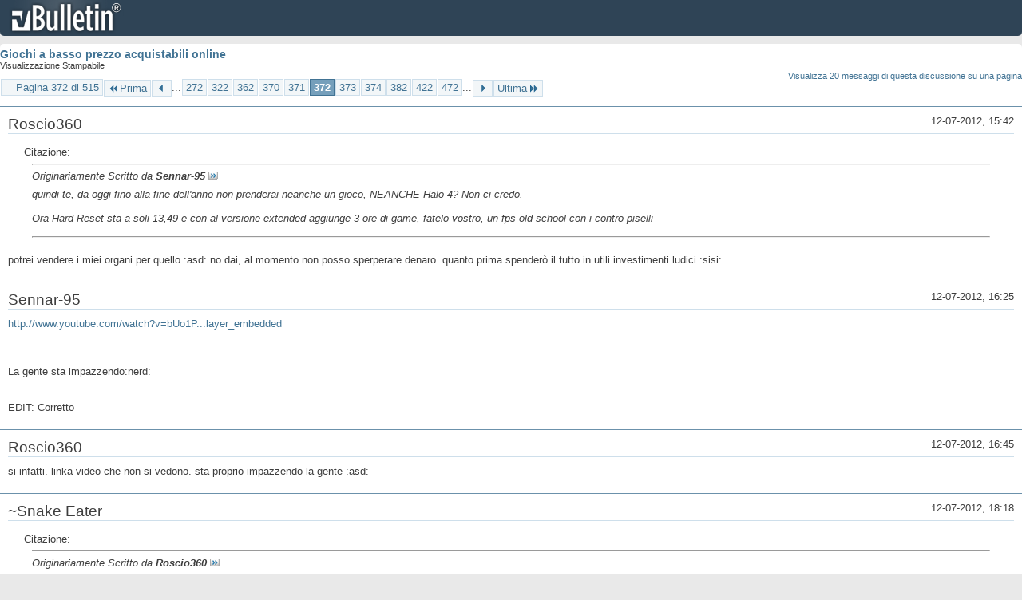

--- FILE ---
content_type: text/html; charset=ISO-8859-1
request_url: https://archivio-gamesurf.tiscali.it/forum/printthread.php?t=78435&s=8b66355256f58fd7dbb431058dbb54c3&pp=10&page=372
body_size: 3433
content:
<!DOCTYPE html PUBLIC "-//W3C//DTD XHTML 1.0 Transitional//EN" "http://www.w3.org/TR/xhtml1/DTD/xhtml1-transitional.dtd">
<html xmlns="http://www.w3.org/1999/xhtml" dir="ltr" lang="it" id="vbulletin_html">
<head>
	<meta http-equiv="Content-Type" content="text/html; charset=ISO-8859-1" />
	<base href="https://archivio-gamesurf.tiscali.it/forum/" /><!--[if IE]></base><![endif]-->
	<meta name="generator" content="vBulletin 4.2.5" />

	
	<link rel="stylesheet" type="text/css" href="clientscript/vbulletin_css/style00023l/main-rollup.css?d=1558961691" />
	<link rel="stylesheet" type="text/css" href="clientscript/vbulletin_css/style00023l/printthread.css?d=1558961691" />
	



	<title> Giochi a basso prezzo acquistabili online</title>
	<link rel="stylesheet" type="text/css" href="clientscript/vbulletin_css/style00023l/additional.css?d=1558961691" />

</head>
<body>

<div class="above_body">
<div id="header" class="floatcontainer">
<div><a name="top" href="index.php?s=a3d65b09bedb0b6cf7f6d9f7ff18f44b" class="logo-image"><img src="images/misc/vbulletin4_logo.png" alt="Gamesurf Forum - Powered by vBulletin" /></a></div>
</div>
</div>
<div class="body_wrapper">
<div id="pagetitle">
	<h1><a href="showthread.php?78435-Giochi-a-basso-prezzo-acquistabili-online&amp;s=a3d65b09bedb0b6cf7f6d9f7ff18f44b">Giochi a basso prezzo acquistabili online</a></h1>
	<p class="description">Visualizzazione Stampabile</p>
</div>


	<div class="floatcontainer">
		<a class="maxperpage" href="printthread.php?s=a3d65b09bedb0b6cf7f6d9f7ff18f44b&amp;t=78435&amp;pp=20">Visualizza 20 messaggi di questa discussione su una pagina</a>
		<div id="pagination_top">
			<form action="printthread.php?t=78435&amp;s=a3d65b09bedb0b6cf7f6d9f7ff18f44b&amp;pp=10&amp;page=472" method="get" class="pagination popupmenu nohovermenu">
<input type="hidden" name="t" value="78435" /><input type="hidden" name="s" value="a3d65b09bedb0b6cf7f6d9f7ff18f44b" /><input type="hidden" name="pp" value="10" />
	
		<span><a href="javascript://" class="popupctrl">Pagina 372 di 515</a></span>
		
		<span class="first_last"><a rel="start" href="printthread.php?t=78435&amp;s=a3d65b09bedb0b6cf7f6d9f7ff18f44b&amp;pp=10" title="Prima Pagina - Risultati da 1 a 10 di 5,143"><img src="images/pagination/first-right.png" alt="Prima" />Prima</a></span>
		
		
		<span class="prev_next"><a rel="prev" href="printthread.php?t=78435&amp;s=a3d65b09bedb0b6cf7f6d9f7ff18f44b&amp;pp=10&amp;page=371" title="Pagina Precedente - Risultati da 3,701 a 3,710 di 5,143"><img src="images/pagination/previous-right.png" alt="Precedente" /></a></span>
		
		
		<span class="separator">...</span>
		
		<span><a href="printthread.php?t=78435&amp;s=a3d65b09bedb0b6cf7f6d9f7ff18f44b&amp;pp=10&amp;page=272" title="Visualizza risultati da 2,711 a 2,720 di 5,143"><!---100-->272</a></span><span><a href="printthread.php?t=78435&amp;s=a3d65b09bedb0b6cf7f6d9f7ff18f44b&amp;pp=10&amp;page=322" title="Visualizza risultati da 3,211 a 3,220 di 5,143"><!---50-->322</a></span><span><a href="printthread.php?t=78435&amp;s=a3d65b09bedb0b6cf7f6d9f7ff18f44b&amp;pp=10&amp;page=362" title="Visualizza risultati da 3,611 a 3,620 di 5,143"><!---10-->362</a></span><span><a href="printthread.php?t=78435&amp;s=a3d65b09bedb0b6cf7f6d9f7ff18f44b&amp;pp=10&amp;page=370" title="Visualizza risultati da 3,691 a 3,700 di 5,143">370</a></span><span><a href="printthread.php?t=78435&amp;s=a3d65b09bedb0b6cf7f6d9f7ff18f44b&amp;pp=10&amp;page=371" title="Visualizza risultati da 3,701 a 3,710 di 5,143">371</a></span><span class="selected"><a href="javascript://" title="Risultati da 3,711 a 3,720 di 5,143">372</a></span><span><a href="printthread.php?t=78435&amp;s=a3d65b09bedb0b6cf7f6d9f7ff18f44b&amp;pp=10&amp;page=373" title="Visualizza risultati da 3,721 a 3,730 di 5,143">373</a></span><span><a href="printthread.php?t=78435&amp;s=a3d65b09bedb0b6cf7f6d9f7ff18f44b&amp;pp=10&amp;page=374" title="Visualizza risultati da 3,731 a 3,740 di 5,143">374</a></span><span><a href="printthread.php?t=78435&amp;s=a3d65b09bedb0b6cf7f6d9f7ff18f44b&amp;pp=10&amp;page=382" title="Visualizza risultati da 3,811 a 3,820 di 5,143"><!--+10-->382</a></span><span><a href="printthread.php?t=78435&amp;s=a3d65b09bedb0b6cf7f6d9f7ff18f44b&amp;pp=10&amp;page=422" title="Visualizza risultati da 4,211 a 4,220 di 5,143"><!--+50-->422</a></span><span><a href="printthread.php?t=78435&amp;s=a3d65b09bedb0b6cf7f6d9f7ff18f44b&amp;pp=10&amp;page=472" title="Visualizza risultati da 4,711 a 4,720 di 5,143"><!--+100-->472</a></span>
		
		<span class="separator">...</span>
		
		
		<span class="prev_next"><a rel="next" href="printthread.php?t=78435&amp;s=a3d65b09bedb0b6cf7f6d9f7ff18f44b&amp;pp=10&amp;page=373" title="Pagina Successiva - Risultati da 3,721 a 3,730 di 5,143"><img src="images/pagination/next-right.png" alt="Successiva" /></a></span>
		
		
		<span class="first_last"><a href="printthread.php?t=78435&amp;s=a3d65b09bedb0b6cf7f6d9f7ff18f44b&amp;pp=10&amp;page=515" title="Ultima Pagina - Risultati da 5,141 a 5,143 di 5,143">Ultima<img src="images/pagination/last-right.png" alt="Ultima" /></a></span>
		
	
	<ul class="popupbody popuphover">
		<li class="formsubmit jumptopage"><label>Vai alla pagina: <input type="text" name="page" size="4" /></label> <input type="submit" class="button" value="Vai" /></li>
	</ul>
</form>
		</div>
	</div>


<ul id="postlist">
	<li class="postbit blockbody" id="post_1">
	<div class="header">
		<div class="datetime">12-07-2012, 15:42</div>
		<span class="username">Roscio360</span>
	</div>
	
	
	<div class="content">
		<blockquote class="restore"><div class="bbcode_container">
	<div class="bbcode_description">Citazione:</div>
	<div class="bbcode_quote printable">
		<hr />
		
			<div>
				Originariamente Scritto da <strong>Sennar-95</strong>
				<a href="showthread.php?s=a3d65b09bedb0b6cf7f6d9f7ff18f44b&amp;p=2306087#post2306087" rel="nofollow"><img class="inlineimg" src="images/buttons/viewpost.gif" alt="Visualizza Messaggio" /></a>
			</div>
			<div class="message">quindi te, da oggi fino alla fine dell'anno non prenderai neanche un gioco, NEANCHE Halo 4? Non ci credo.<br />
<br />
Ora Hard Reset sta a soli 13,49 e con al versione extended aggiunge 3 ore di game, fatelo vostro, un fps old school con i contro piselli</div>
			
		<hr />
	</div>
</div>potrei vendere i miei organi per quello :asd: no dai, al momento non posso sperperare denaro. quanto prima spenderò il tutto in utili investimenti ludici :sisi:</blockquote>
	</div>
</li><li class="postbit blockbody" id="post_2">
	<div class="header">
		<div class="datetime">12-07-2012, 16:25</div>
		<span class="username">Sennar-95</span>
	</div>
	
	
	<div class="content">
		<blockquote class="restore"><a href="http://www.youtube.com/watch?v=bUo1PgKksgw&amp;feature=player_embedded" target="_blank">http://www.youtube.com/watch?v=bUo1P...layer_embedded</a><br />
<br />
<br />
<br />
La gente sta impazzendo:nerd:<br />
<br />
<br />
EDIT: Corretto</blockquote>
	</div>
</li><li class="postbit blockbody" id="post_3">
	<div class="header">
		<div class="datetime">12-07-2012, 16:45</div>
		<span class="username">Roscio360</span>
	</div>
	
	
	<div class="content">
		<blockquote class="restore">si infatti. linka video che non si vedono. sta proprio impazzendo la gente :asd:</blockquote>
	</div>
</li><li class="postbit blockbody" id="post_4">
	<div class="header">
		<div class="datetime">12-07-2012, 18:18</div>
		<span class="username">~Snake Eater</span>
	</div>
	
	
	<div class="content">
		<blockquote class="restore"><div class="bbcode_container">
	<div class="bbcode_description">Citazione:</div>
	<div class="bbcode_quote printable">
		<hr />
		
			<div>
				Originariamente Scritto da <strong>Roscio360</strong>
				<a href="showthread.php?s=a3d65b09bedb0b6cf7f6d9f7ff18f44b&amp;p=2305921#post2305921" rel="nofollow"><img class="inlineimg" src="images/buttons/viewpost.gif" alt="Visualizza Messaggio" /></a>
			</div>
			<div class="message">qualcuno mi regali killing flooooor</div>
			
		<hr />
	</div>
</div>Sei un morto di fame e non te lo regalerei manco se avessi ancora il codice della versione retail che ho preso.</blockquote>
	</div>
</li><li class="postbit blockbody" id="post_5">
	<div class="header">
		<div class="datetime">12-07-2012, 18:34</div>
		<span class="username">Roscio360</span>
	</div>
	
	
	<div class="content">
		<blockquote class="restore">anche io ti voglio bene snake :D</blockquote>
	</div>
</li><li class="postbit blockbody" id="post_6">
	<div class="header">
		<div class="datetime">12-07-2012, 20:05</div>
		<span class="username">Sennar-95</span>
	</div>
	
	
	<div class="content">
		<blockquote class="restore">e sono Iniziati</blockquote>
	</div>
</li><li class="postbit blockbody" id="post_7">
	<div class="header">
		<div class="datetime">12-07-2012, 20:14</div>
		<span class="username">Jack_</span>
	</div>
	
	
	<div class="content">
		<blockquote class="restore">E sono indecenti.</blockquote>
	</div>
</li><li class="postbit blockbody" id="post_8">
	<div class="header">
		<div class="datetime">12-07-2012, 20:26</div>
		<span class="username">sentinel</span>
	</div>
	
	
	<div class="content">
		<blockquote class="restore">Sono molto buoni. Che cazzo avete ogni anno, che vi lamentate sempre? Dite sempre che gli sconti sono una merda, salvo poi, l'anno dopo, dire che gli sconti erano molto meglio l'anno prima e quelli attuali fanno cagare. Cio&amp;#233;, Portal 2 e Shogun regalati, Mafia 2 pure, Deus Ex anche, poi l'Indie Bundle &amp;#232; figo, che cazzo vuoi di pi&amp;#249;?</blockquote>
	</div>
</li><li class="postbit blockbody" id="post_9">
	<div class="header">
		<div class="datetime">12-07-2012, 20:28</div>
		<span class="username">Albyx</span>
	</div>
	
	
	<div class="content">
		<blockquote class="restore">Portal 2 me lo faccio :sisi:</blockquote>
	</div>
</li><li class="postbit blockbody" id="post_10">
	<div class="header">
		<div class="datetime">12-07-2012, 20:34</div>
		<span class="username">jack_the_beast</span>
	</div>
	
	
	<div class="content">
		<blockquote class="restore">peccato che non hanno messo il solito gioco a premi....</blockquote>
	</div>
</li>
</ul>


	<div class="floatcontainer">
		<a class="maxperpage" href="printthread.php?s=a3d65b09bedb0b6cf7f6d9f7ff18f44b&amp;t=78435&amp;pp=20">Visualizza 20 messaggi di questa discussione su una pagina</a>
		<div id="pagination_bottom">
			<form action="printthread.php?t=78435&amp;s=a3d65b09bedb0b6cf7f6d9f7ff18f44b&amp;pp=10&amp;page=472" method="get" class="pagination popupmenu nohovermenu">
<input type="hidden" name="t" value="78435" /><input type="hidden" name="s" value="a3d65b09bedb0b6cf7f6d9f7ff18f44b" /><input type="hidden" name="pp" value="10" />
	
		<span><a href="javascript://" class="popupctrl">Pagina 372 di 515</a></span>
		
		<span class="first_last"><a rel="start" href="printthread.php?t=78435&amp;s=a3d65b09bedb0b6cf7f6d9f7ff18f44b&amp;pp=10" title="Prima Pagina - Risultati da 1 a 10 di 5,143"><img src="images/pagination/first-right.png" alt="Prima" />Prima</a></span>
		
		
		<span class="prev_next"><a rel="prev" href="printthread.php?t=78435&amp;s=a3d65b09bedb0b6cf7f6d9f7ff18f44b&amp;pp=10&amp;page=371" title="Pagina Precedente - Risultati da 3,701 a 3,710 di 5,143"><img src="images/pagination/previous-right.png" alt="Precedente" /></a></span>
		
		
		<span class="separator">...</span>
		
		<span><a href="printthread.php?t=78435&amp;s=a3d65b09bedb0b6cf7f6d9f7ff18f44b&amp;pp=10&amp;page=272" title="Visualizza risultati da 2,711 a 2,720 di 5,143"><!---100-->272</a></span><span><a href="printthread.php?t=78435&amp;s=a3d65b09bedb0b6cf7f6d9f7ff18f44b&amp;pp=10&amp;page=322" title="Visualizza risultati da 3,211 a 3,220 di 5,143"><!---50-->322</a></span><span><a href="printthread.php?t=78435&amp;s=a3d65b09bedb0b6cf7f6d9f7ff18f44b&amp;pp=10&amp;page=362" title="Visualizza risultati da 3,611 a 3,620 di 5,143"><!---10-->362</a></span><span><a href="printthread.php?t=78435&amp;s=a3d65b09bedb0b6cf7f6d9f7ff18f44b&amp;pp=10&amp;page=370" title="Visualizza risultati da 3,691 a 3,700 di 5,143">370</a></span><span><a href="printthread.php?t=78435&amp;s=a3d65b09bedb0b6cf7f6d9f7ff18f44b&amp;pp=10&amp;page=371" title="Visualizza risultati da 3,701 a 3,710 di 5,143">371</a></span><span class="selected"><a href="javascript://" title="Risultati da 3,711 a 3,720 di 5,143">372</a></span><span><a href="printthread.php?t=78435&amp;s=a3d65b09bedb0b6cf7f6d9f7ff18f44b&amp;pp=10&amp;page=373" title="Visualizza risultati da 3,721 a 3,730 di 5,143">373</a></span><span><a href="printthread.php?t=78435&amp;s=a3d65b09bedb0b6cf7f6d9f7ff18f44b&amp;pp=10&amp;page=374" title="Visualizza risultati da 3,731 a 3,740 di 5,143">374</a></span><span><a href="printthread.php?t=78435&amp;s=a3d65b09bedb0b6cf7f6d9f7ff18f44b&amp;pp=10&amp;page=382" title="Visualizza risultati da 3,811 a 3,820 di 5,143"><!--+10-->382</a></span><span><a href="printthread.php?t=78435&amp;s=a3d65b09bedb0b6cf7f6d9f7ff18f44b&amp;pp=10&amp;page=422" title="Visualizza risultati da 4,211 a 4,220 di 5,143"><!--+50-->422</a></span><span><a href="printthread.php?t=78435&amp;s=a3d65b09bedb0b6cf7f6d9f7ff18f44b&amp;pp=10&amp;page=472" title="Visualizza risultati da 4,711 a 4,720 di 5,143"><!--+100-->472</a></span>
		
		<span class="separator">...</span>
		
		
		<span class="prev_next"><a rel="next" href="printthread.php?t=78435&amp;s=a3d65b09bedb0b6cf7f6d9f7ff18f44b&amp;pp=10&amp;page=373" title="Pagina Successiva - Risultati da 3,721 a 3,730 di 5,143"><img src="images/pagination/next-right.png" alt="Successiva" /></a></span>
		
		
		<span class="first_last"><a href="printthread.php?t=78435&amp;s=a3d65b09bedb0b6cf7f6d9f7ff18f44b&amp;pp=10&amp;page=515" title="Ultima Pagina - Risultati da 5,141 a 5,143 di 5,143">Ultima<img src="images/pagination/last-right.png" alt="Ultima" /></a></span>
		
	
	<ul class="popupbody popuphover">
		<li class="formsubmit jumptopage"><label>Vai alla pagina: <input type="text" name="page" size="4" /></label> <input type="submit" class="button" value="Vai" /></li>
	</ul>
</form>
		</div>
	</div>

</div>
<div class="below_body">
<div id="footer_time" class="footer_time">Tutti gli orari sono GMT +2. Adesso sono le <span class="time">14:08</span>.</div>

<div id="footer_copyright" class="footer_copyright">
	<!-- Do not remove this copyright notice -->
	Powered by <a href="https://www.vbulletin.com" id="vbulletinlink">vBulletin&reg;</a> Version 4.2.5 <br />Copyright &copy; 2026 vBulletin Solutions Inc. All rights reserved. 
	<!-- Do not remove this copyright notice -->	
</div>
<div id="footer_morecopyright" class="footer_morecopyright">
	<!-- Do not remove cronimage or your scheduled tasks will cease to function -->
	
	<!-- Do not remove cronimage or your scheduled tasks will cease to function -->
	
</div>
 
</div>

</body>
</html>